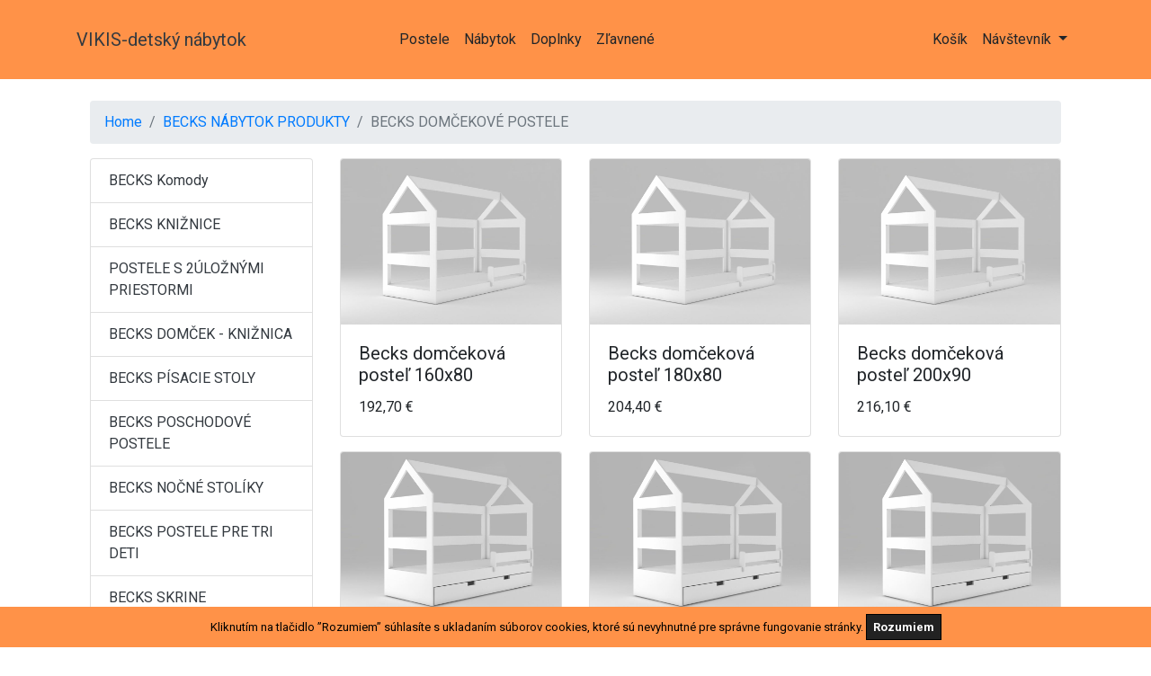

--- FILE ---
content_type: text/html; charset=UTF-8
request_url: https://vikis.sk/products/828
body_size: 17992
content:
<!DOCTYPE html>
<html lang="sk">
    <head>
        <meta charset="utf-8">
        <meta name="viewport" content="width=device-width, initial-scale=1">
        <!-- Fonts -->
        <link href="https://fonts.googleapis.com/css?family=Montserrat%7CRoboto:300,400,700" rel="stylesheet">
        <link rel="stylesheet" href="https://maxcdn.bootstrapcdn.com/font-awesome/4.7.0/css/font-awesome.min.css">
        <!-- Bootstrap CSS -->
        <link href="https://stackpath.bootstrapcdn.com/bootstrap/4.5.2/css/bootstrap.min.css" rel="stylesheet">
        <link rel="stylesheet" href="https://vikis.sk/css/app.css">
        <link rel="stylesheet" href="https://vikis.sk/css/responsive.css">  
        <title>vikis.sk</title>
    </head>
    <body>
                
        <!-- Navbar -->
        <nav class="navbar navbar-expand-lg py-4" style="background-color: #ff9248;">
            <div class="container">
                <a class="navbar-brand text-dark" href="https://vikis.sk/home">VIKIS-detský nábytok</a>
                <button class="navbar-toggler" type="button" data-toggle="collapse" data-target="#navbarNav" aria-controls="navbarNav" aria-expanded="false" aria-label="Toggle navigation">
                    <span class="navbar-toggler-icon"></span>
                </button>
                <div class="collapse navbar-collapse" id="navbarNav">
                    <ul class="navbar-nav mx-auto">
                                                    <li class="nav-item">
                                <a class="nav-link text-body" href="https://vikis.sk/category/1">Postele</a>
                            </li>
                                                    <li class="nav-item">
                                <a class="nav-link text-body" href="https://vikis.sk/category/2">Nábytok</a>
                            </li>
                                                    <li class="nav-item">
                                <a class="nav-link text-body" href="https://vikis.sk/category/3">Doplnky</a>
                            </li>
                                                    
                            <li class="nav-item">
                                <a class="nav-link text-body" href="https://vikis.sk/zlavy">Zľavnené</a>
                            </li>
                    </ul>
                    <ul class="navbar-nav ml-auto">
                        <li class="nav-item">
                            <a class="nav-link text-body" href="https://vikis.sk/cart">Košík
                                                            </a>
                        </li>
                                                <li class="nav-item dropdown">
                            <a class="nav-link dropdown-toggle text-body" href="#" id="navbarDropdown" role="button" data-toggle="dropdown" aria-haspopup="true" aria-expanded="false">
                                                                    Návštevník
                                                            </a>
                            <div class="dropdown-menu" aria-labelledby="navbarDropdown">
                                                                    <a class="dropdown-item" href="https://vikis.sk/login">Login</a>
                                    <a class="dropdown-item" href="https://vikis.sk/create">Register</a>
                                                            </div>
                        </li>
                    </ul>
                </div>
            </div>
        </nav>

        <!-- Cookies -->
        <div class="cookies-eu-banner hidden">
            Kliknutím na tlačidlo ”Rozumiem” súhlasíte s ukladaním súborov cookies, 
            ktoré sú nevyhnutné pre správne fungovanie stránky.  
            <button>Rozumiem</button>
        </div>

        <!-- Content -->
        <div class="container mt-4">
            
<div class="container mt-3">
    <nav aria-label="breadcrumb">
        <ol class="breadcrumb">
            <li class="breadcrumb-item"><a href="https://vikis.sk/home">Home</a></li>
                            <li class="breadcrumb-item"><a href="https://vikis.sk/products/704">BECKS NÁBYTOK PRODUKTY</a></li>
                        <li class="breadcrumb-item active" aria-current="page">BECKS DOMČEKOVÉ POSTELE</li>
        </ol>
    </nav>

    <div class="row">
        <!-- Sidebar -->
        <div class="col-md-3 mb-3">
            <ul class="list-group">
                                    <li class="list-group-item ">
                        <a class="text-dark" href="https://vikis.sk/products/857">BECKS Komody</a>
                    </li>
                                    <li class="list-group-item ">
                        <a class="text-dark" href="https://vikis.sk/products/753">BECKS KNIŽNICE</a>
                    </li>
                                    <li class="list-group-item ">
                        <a class="text-dark" href="https://vikis.sk/products/760">POSTELE S 2ÚLOŽNÝMI PRIESTORMI</a>
                    </li>
                                    <li class="list-group-item ">
                        <a class="text-dark" href="https://vikis.sk/products/817">BECKS DOMČEK - KNIŽNICA</a>
                    </li>
                                    <li class="list-group-item ">
                        <a class="text-dark" href="https://vikis.sk/products/768">BECKS PÍSACIE STOLY</a>
                    </li>
                                    <li class="list-group-item ">
                        <a class="text-dark" href="https://vikis.sk/products/775">BECKS POSCHODOVÉ POSTELE</a>
                    </li>
                                    <li class="list-group-item ">
                        <a class="text-dark" href="https://vikis.sk/products/779">BECKS NOČNÉ STOLÍKY</a>
                    </li>
                                    <li class="list-group-item ">
                        <a class="text-dark" href="https://vikis.sk/products/780">BECKS POSTELE PRE TRI DETI</a>
                    </li>
                                    <li class="list-group-item ">
                        <a class="text-dark" href="https://vikis.sk/products/782">BECKS SKRINE</a>
                    </li>
                                    <li class="list-group-item ">
                        <a class="text-dark" href="https://vikis.sk/products/795">BECKS PRINCESS POSTEĽ</a>
                    </li>
                                    <li class="list-group-item ">
                        <a class="text-dark" href="https://vikis.sk/products/824">BECKS REGÁL + ÚLOŽNÉ BOXY</a>
                    </li>
                                    <li class="list-group-item active">
                        <a class="text-dark" href="https://vikis.sk/products/828">BECKS DOMČEKOVÉ POSTELE</a>
                    </li>
                                    <li class="list-group-item ">
                        <a class="text-dark" href="https://vikis.sk/products/752">BECKS KOMODA XXL DUO</a>
                    </li>
                                    <li class="list-group-item ">
                        <a class="text-dark" href="https://vikis.sk/products/831">BECKS DOMČEKOVÉ SKRINE</a>
                    </li>
                                    <li class="list-group-item ">
                        <a class="text-dark" href="https://vikis.sk/products/745">POSTELE S MULTI BOČNICAMI</a>
                    </li>
                                    <li class="list-group-item ">
                        <a class="text-dark" href="https://vikis.sk/products/806">BECKS ÚLOŽNÉ BOXY</a>
                    </li>
                                    <li class="list-group-item ">
                        <a class="text-dark" href="https://vikis.sk/products/812">BECKS KOMBI POSTEĽ</a>
                    </li>
                                    <li class="list-group-item ">
                        <a class="text-dark" href="https://vikis.sk/products/759">BECKS ORGANIZÉR COMFORT</a>
                    </li>
                                    <li class="list-group-item ">
                        <a class="text-dark" href="https://vikis.sk/products/739">BECKS BABY POSTIELKY</a>
                    </li>
                                    <li class="list-group-item ">
                        <a class="text-dark" href="https://vikis.sk/products/716">BECKS TRUHLICE</a>
                    </li>
                                    <li class="list-group-item ">
                        <a class="text-dark" href="https://vikis.sk/products/705">POSTELE S PEVNÝMI BOČNICAMI</a>
                    </li>
                                    <li class="list-group-item ">
                        <a class="text-dark" href="https://vikis.sk/products/713">POSTELE BEZ BOCNIC 180x80</a>
                    </li>
                                    <li class="list-group-item ">
                        <a class="text-dark" href="https://vikis.sk/products/717">BECKS STOLČEKY</a>
                    </li>
                                    <li class="list-group-item ">
                        <a class="text-dark" href="https://vikis.sk/products/798">BECKS TRUHLICE UPDATE</a>
                    </li>
                                    <li class="list-group-item ">
                        <a class="text-dark" href="https://vikis.sk/products/736">BECKS STOLÍK A STOLIČKY</a>
                    </li>
                                    <li class="list-group-item ">
                        <a class="text-dark" href="https://vikis.sk/products/796">POSTELE JUNIOR</a>
                    </li>
                                    <li class="list-group-item ">
                        <a class="text-dark" href="https://vikis.sk/products/400">BECKS VÝSUVNÉ LôŽKA</a>
                    </li>
                            </ul>
        </div>

        <!-- Main Content -->
        <div class="col-md-9">
            <div class="row">
                
                                    <div class="col-md-4 mb-3">
                        <div class="card">
                            <a href="https://vikis.sk/product/828/11433" class="text-body">
                                <img src="/img/images/67948961_2485204451519008_1078066366440800256_n (1).jpg" class="card-img-top" alt="Becks domčeková posteľ 160x80">
                            
                                <div class="card-body">
                                    <h5 class="card-title">Becks domčeková posteľ 160x80</h5>
                                    <p class="card-text">
                                                                                    192,70 €
                                                                            </p>
                                </div>
                            </a>
                        </div>
                    </div>
                                    <div class="col-md-4 mb-3">
                        <div class="card">
                            <a href="https://vikis.sk/product/828/11330" class="text-body">
                                <img src="/img/images/67948961_2485204451519008_1078066366440800256_n.jpg" class="card-img-top" alt="Becks domčeková posteľ 180x80">
                            
                                <div class="card-body">
                                    <h5 class="card-title">Becks domčeková posteľ 180x80</h5>
                                    <p class="card-text">
                                                                                    204,40 €
                                                                            </p>
                                </div>
                            </a>
                        </div>
                    </div>
                                    <div class="col-md-4 mb-3">
                        <div class="card">
                            <a href="https://vikis.sk/product/828/11331" class="text-body">
                                <img src="/img/images/67948961_2485204451519008_1078066366440800256_n.jpg" class="card-img-top" alt="Becks domčeková posteľ 200x90">
                            
                                <div class="card-body">
                                    <h5 class="card-title">Becks domčeková posteľ 200x90</h5>
                                    <p class="card-text">
                                                                                    216,10 €
                                                                            </p>
                                </div>
                            </a>
                        </div>
                    </div>
                                    <div class="col-md-4 mb-3">
                        <div class="card">
                            <a href="https://vikis.sk/product/828/11432" class="text-body">
                                <img src="/img/images/68670983_2485204454852341_4788156913130930176_n.jpg" class="card-img-top" alt="Becks domčeková posteľ + šuflík 160x80">
                            
                                <div class="card-body">
                                    <h5 class="card-title">Becks domčeková posteľ + šuflík 160x80</h5>
                                    <p class="card-text">
                                                                                    220,70 €
                                                                            </p>
                                </div>
                            </a>
                        </div>
                    </div>
                                    <div class="col-md-4 mb-3">
                        <div class="card">
                            <a href="https://vikis.sk/product/828/11332" class="text-body">
                                <img src="/img/images/68670983_2485204454852341_4788156913130930176_n.jpg" class="card-img-top" alt="Becks domčeková posteľ + šuflík 180x80">
                            
                                <div class="card-body">
                                    <h5 class="card-title">Becks domčeková posteľ + šuflík 180x80</h5>
                                    <p class="card-text">
                                                                                    244,70 €
                                                                            </p>
                                </div>
                            </a>
                        </div>
                    </div>
                                    <div class="col-md-4 mb-3">
                        <div class="card">
                            <a href="https://vikis.sk/product/828/11333" class="text-body">
                                <img src="/img/images/68670983_2485204454852341_4788156913130930176_n.jpg" class="card-img-top" alt="Becks domčeková posteľ + šuflík 200x90">
                            
                                <div class="card-body">
                                    <h5 class="card-title">Becks domčeková posteľ + šuflík 200x90</h5>
                                    <p class="card-text">
                                                                                    267,00 €
                                                                            </p>
                                </div>
                            </a>
                        </div>
                    </div>
                            </div>
        </div>
    </div>
</div>

        </div>

        <!-- Footer -->
        <footer class="bg-dark text-white pt-4 pb-2">
            <div class="container">
                <div class="row">
                    <!-- Section: Informácie -->
                    <div class="col-md-4 mb-4">
                        <h5 class="mb-3"><strong>Informácie</strong></h5>
                        <ul class="list-unstyled">
                            <li><a href="https://vikis.sk/contact" class="text-white text-decoration-none">Kontakt</a></li>
                            <li><a href="https://vikis.sk/conditions" class="text-white text-decoration-none">Obchodné podmienky</a></li>
                            <li><a href="https://vikis.sk/reklamacia" class="text-white text-decoration-none">Reklamačný poriadok</a></li>
                        </ul>
                    </div>

                    <!-- Section: Sociálne siete -->
                    <div class="col-md-4 mb-4">
                        <h5 class="mb-3"><strong>Sledujte nás</strong></h5>
                        <a href="https://www.instagram.com/vikisnabytok/" target="_blank" class="text-white text-decoration-none me-2"><i class="fa fa-instagram"></i> Instagram</a><br>
                        <a href="https://www.facebook.com/vikisnabytok.sk/" target="_blank" class="text-white text-decoration-none"><i class="fa fa-facebook"></i> Facebook</a>
                    </div>

                    <!-- Section: Autorské práva -->
                    <div class="col-md-4 mb-4">
                        <p class="mb-0">© VIKISNABYTOK.SK Všetky práva vyhradené</p>
                    </div>
                </div>
            </div>
        </footer>



        
        <!-- Optional JavaScript -->
        <script src="https://code.jquery.com/jquery-3.5.1.slim.min.js"></script>
        <script src="https://cdn.jsdelivr.net/npm/@popperjs/core@2.9.3/dist/umd/popper.min.js"></script>
        <script src="https://stackpath.bootstrapcdn.com/bootstrap/4.5.2/js/bootstrap.min.js"></script>

        <script src="https://vikis.sk/js/app.js"></script>
        <script src="https://vikis.sk/js/slider.js"></script>
        <script src="https://vikis.sk/js/cookies.js"></script>

            </body>
</html>


--- FILE ---
content_type: text/css
request_url: https://vikis.sk/css/app.css
body_size: 2427
content:
html, body {
  height: 100%;
  margin: 0;
}
.container{
  min-height: 100%;
}

.navbar-toggler-icon {
  background-image: url('../img/menu.svg');
}

.breadcrumb-centered {
  display: flex;
  align-items: center;
  height: 100%;
}

.btn-primary{
  background-color: #ff9248;
  outline-color: #ff6700 !important;
  color: white;
  border: none;
}

.btn-primary:hover{
  background-color: #ff6700;
}

.list-group-item.active{
  background-color: #ff9248;
  border: none;
}

.carousel-control-prev-icon,
.carousel-control-next-icon {
  height: 50px;
  width: 57px;
  outline: black;
  background-size: 100%, 100%;
  background-image: none;
}

.carousel-control-next-icon:after
{
  content: '>';
  font-size: 25px;
  color: black;
}

.carousel-control-prev-icon:after {
  content: '<';
  font-size: 25px;
  color: black;
}

.checkout-totals-left p, .checkout-totals-right p {
  line-height: 1.5;
}

.checkout-totals-left {
  color: #333; /* prípadne iná farba */
}

.checkout-totals-right {
  color: #000; /* prípadne iná farba */
}

.active-orange {
  background-color: #ff9248;
  border: none;
}

.btn-group-inline {
  display: flex;
  align-items: center;
}

.btn-group-inline form {
  margin-right: 5px;
}

.thank-you-section {
  text-align: center; /* Center the text */
  display: flex;
  flex-direction: column;
  align-items: center; /* Center the content vertically */
  justify-content: center; /* Center the content horizontally */
  height: 100vh; /* Make div take the full viewport height */
}

.thank-you-section .button {
  margin-top: 20px; /* Add space above the button if needed */
}

/* styl cookies */
.cookies-eu-banner {
  background: #ff9248;
  color: black;
  padding: 6px;
  font-size: 13px;
  text-align: center;
  position: fixed;
  bottom: 0;
  width: 100%;
  z-index: 10;
}

.cookies-eu-banner button {
  text-decoration: none;
  background: #222;
  color: white;
  border: 1px solid #000;
  cursor: pointer;
  padding: 4px 7px;
  margin: 2px 0;
  font-size: 13px;
  font-weight: 700;
  transition: background 0.07s, color 0.07s, border-color 0.07s;
}

.cookies-eu-banner button:hover {
  background: #fff;
  color: #222;
}

.hidden {
  display: none;
}

/* vyhladavanie */
ul.pagination {
  flex-wrap: wrap;
  margin-left: 10px;
  .page-item {
    margin-bottom: 5px;
  }

  .page-item:first-child{
    margin-left: -3px;
  }
}

.my-row {
  margin-top: 5px;
}

.my-p {
  margin-left: 20%;
}

--- FILE ---
content_type: application/javascript
request_url: https://vikis.sk/js/app.js
body_size: 550
content:
$(document).ready(function(){

    if( $('[id="actual"]').length) {
        
        $('[class="hidden"]').map(toHide=>{ $(toHide).hide(); })
    
        $(function () {
            $('#more').click(function () {
                $('#datalist li:hidden').slice(0, 10).show();
                if ($('#datalist li').length == $('#datalist li:visible').length) {
                    //$('#more ').hide();
                    $('.read-more-container').hide();
                }
            });
        });

        $('#more').append("zobraziť viac");

    }else{
        
        $('[class="hidden"]').css("display", "block");
        $('.read-more-container').hide();
    }

});

--- FILE ---
content_type: application/javascript
request_url: https://vikis.sk/js/cookies.js
body_size: 1090
content:
(() => {
    const getCookie = (name) => {
      const value = " " + document.cookie;
      console.log("value", `==${value}==`);
      const parts = value.split(" " + name + "=");
      return parts.length < 2 ? undefined : parts.pop().split(";").shift();
    };
  
    const setCookie = function (name, value, expiryDays, domain, path, secure) {
      const exdate = new Date();
      exdate.setHours(
        exdate.getHours() +
          (typeof expiryDays !== "number" ? 1 : expiryDays) * 24
      );
      document.cookie =
        name +
        "=" +
        value +
        ";expires=" +
        exdate.toUTCString() +
        ";path=" +
        (path || "/") +
        (domain ? ";domain=" + domain : "") +
        (secure ? ";secure" : "");
    };
  
    const $cookiesBanner = document.querySelector(".cookies-eu-banner");
    const $cookiesBannerButton = $cookiesBanner.querySelector("button");
    const cookieName = "cookiesBanner";
    const hasCookie = getCookie(cookieName);
  
    if (!hasCookie) {
      $cookiesBanner.classList.remove("hidden");
    }
  
    $cookiesBannerButton.addEventListener("click", () => {
      setCookie(cookieName, "closed");
      $cookiesBanner.remove();
    });
})();